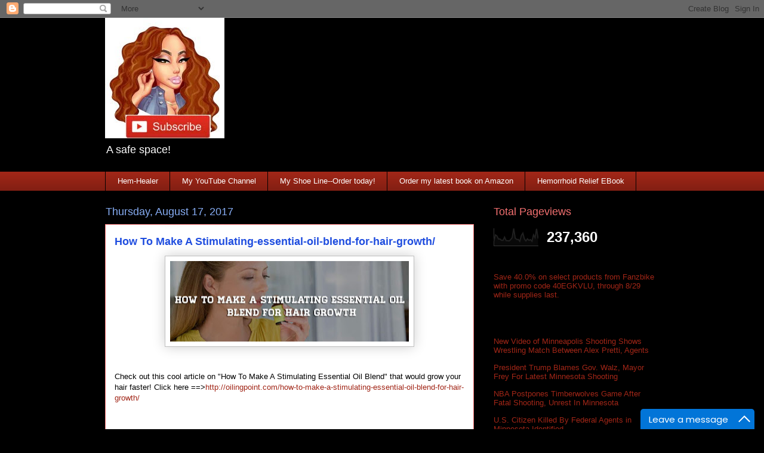

--- FILE ---
content_type: text/html; charset=UTF-8
request_url: http://www.jamiesfitnessandrejuvenation.com/b/stats?style=BLACK_TRANSPARENT&timeRange=ALL_TIME&token=APq4FmBr8J0rp57k99Dabd42_6ftTAAPr036Sa5ODSELpb3lBXCt8utsZfmURUCkVuts3_LyJQZAUdDo-6E2jk63SuQ3OnDFJg
body_size: 258
content:
{"total":237360,"sparklineOptions":{"backgroundColor":{"fillOpacity":0.1,"fill":"#000000"},"series":[{"areaOpacity":0.3,"color":"#202020"}]},"sparklineData":[[0,25],[1,58],[2,52],[3,36],[4,36],[5,29],[6,29],[7,46],[8,28],[9,27],[10,26],[11,33],[12,43],[13,91],[14,40],[15,34],[16,34],[17,24],[18,54],[19,67],[20,37],[21,26],[22,37],[23,29],[24,33],[25,24],[26,58],[27,43],[28,90],[29,39]],"nextTickMs":3600000}

--- FILE ---
content_type: text/html; charset=utf-8
request_url: https://www.google.com/recaptcha/api2/aframe
body_size: 268
content:
<!DOCTYPE HTML><html><head><meta http-equiv="content-type" content="text/html; charset=UTF-8"></head><body><script nonce="G25fE7FDUWIjZJ1AMABA8A">/** Anti-fraud and anti-abuse applications only. See google.com/recaptcha */ try{var clients={'sodar':'https://pagead2.googlesyndication.com/pagead/sodar?'};window.addEventListener("message",function(a){try{if(a.source===window.parent){var b=JSON.parse(a.data);var c=clients[b['id']];if(c){var d=document.createElement('img');d.src=c+b['params']+'&rc='+(localStorage.getItem("rc::a")?sessionStorage.getItem("rc::b"):"");window.document.body.appendChild(d);sessionStorage.setItem("rc::e",parseInt(sessionStorage.getItem("rc::e")||0)+1);localStorage.setItem("rc::h",'1769293948293');}}}catch(b){}});window.parent.postMessage("_grecaptcha_ready", "*");}catch(b){}</script></body></html>

--- FILE ---
content_type: text/javascript; charset=UTF-8
request_url: http://www.jamiesfitnessandrejuvenation.com/2017/08/how-to-make-stimulating-essential-oil.html?action=getFeed&widgetId=Feed2&widgetType=Feed&responseType=js&xssi_token=AOuZoY7tMe15GgiQA8Mcfax0Fse6YrofRA%3A1769293936993
body_size: 663
content:
try {
_WidgetManager._HandleControllerResult('Feed2', 'getFeed',{'status': 'ok', 'feed': {'entries': [{'title': 'New Video of Minneapolis Shooting Shows Wrestling Match Between Alex \nPretti, Agents', 'link': 'https://www.tmz.com/2026/01/24/new-video-minneapolis-shooting-alex-pretti/', 'publishedDate': '2026-01-24T13:54:12.000-08:00', 'author': 'TMZ Staff'}, {'title': 'President Trump Blames Gov. Walz, Mayor Frey For Latest Minnesota Shooting', 'link': 'https://www.tmz.com/2026/01/24/donald-trump-blames-tim-walz-mayor-frey-minneapolis-shooting/', 'publishedDate': '2026-01-24T12:59:14.000-08:00', 'author': 'TMZ Staff'}, {'title': 'NBA Postpones Timberwolves Game After Fatal Shooting, Unrest In Minnesota', 'link': 'https://www.tmz.com/2026/01/24/nba-postpone-timberwolves-warriors-game-shooting-minnesota-alex-pretti-ice/', 'publishedDate': '2026-01-24T12:53:55.000-08:00', 'author': 'TMZ Staff'}, {'title': 'U.S. Citizen Killed By Federal Agents in Minnesota Identified', 'link': 'https://www.tmz.com/2026/01/24/minneapolis-shooting-victim-identified/', 'publishedDate': '2026-01-24T12:10:37.000-08:00', 'author': 'TMZ Staff'}, {'title': 'Green Bay Packers Star Rasheed Walker Arrested on Gun Charge', 'link': 'https://www.tmz.com/2026/01/24/rasheed-walker-arrested-gun-charge-green-bay-packers/', 'publishedDate': '2026-01-24T11:08:52.000-08:00', 'author': 'TMZ Staff'}], 'title': 'TMZ.com'}});
} catch (e) {
  if (typeof log != 'undefined') {
    log('HandleControllerResult failed: ' + e);
  }
}
